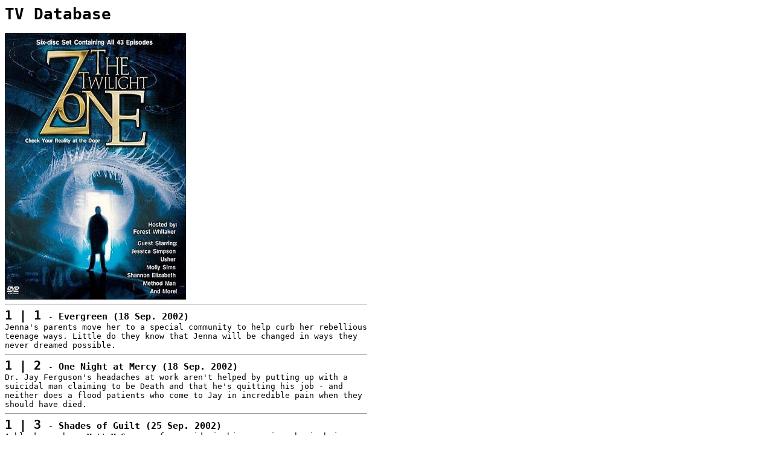

--- FILE ---
content_type: text/html; charset=UTF-8
request_url: https://secondsight.dev/tv/episode.php?ep=tt0318252
body_size: 5763
content:
<title> TV Database</title>
<body style="width:600px;font-family:monospace;">
<h1> TV Database</h1>


<table>
<img width='300px' src='cover_tv/tt0318252.jpg' /><hr><div class='ep'><h2 style='display:inline;'>1 | 1 </h2>-<h3 style='display:inline;'> Evergreen (18 Sep. 2002)</h3><br>Jenna's parents move her to a special community to help curb her rebellious teenage ways. Little do they know that Jenna will be changed in ways they never dreamed possible.<hr><div class='ep'><h2 style='display:inline;'>1 | 2 </h2>-<h3 style='display:inline;'> One Night at Mercy (18 Sep. 2002)</h3><br>Dr. Jay Ferguson's headaches at work aren't helped by putting up with a suicidal man claiming to be Death and that he's quitting his job - and neither does a flood patients who come to Jay in incredible pain when they should have died.<hr><div class='ep'><h2 style='display:inline;'>1 | 3 </h2>-<h3 style='display:inline;'> Shades of Guilt (25 Sep. 2002)</h3><br>A black man begs Matt McGreevey for a ride in his car since he is being pursued by someone, but Matt refuses and drives on, and sees him being attacked by a gang behind him. That night, Matt suffers several wounds he can't explain to his wife, and the next morning appears to have gained a tan overnight and learns that the man, a college professor named John Woodrell, was beaten to death in a hate-crime. His family and friends point out he didn't know who the man was or why he was running, but Matt, defensive about not being racist, still regrets not helping him since ...<hr><div class='ep'><h2 style='display:inline;'>1 | 4 </h2>-<h3 style='display:inline;'> Dream Lover (25 Sep. 2002)</h3><br>A graphic novelist manifests his dream lover as a way to get over writer's block. Unfortunately, things are not what they seem to be with her.<hr><div class='ep'><h2 style='display:inline;'>1 | 5 </h2>-<h3 style='display:inline;'> Cradle of Darkness (2 Oct. 2002)</h3><br>A woman goes back in time to the birth of Hitler and attempts to interfere so that World War II never happens.<hr><div class='ep'><h2 style='display:inline;'>1 | 6 </h2>-<h3 style='display:inline;'> Night Route (2 Oct. 2002)</h3><br>After a close call with a speeding car, a woman facing an impending wedding is haunted by visions of a strange bus that appears to be following her.<hr><div class='ep'><h2 style='display:inline;'>1 | 7 </h2>-<h3 style='display:inline;'> Time Lapse (9 Oct. 2002)</h3><br>A man who is suffering from blackouts discovers that someone is temporarily possessing his body who is somehow involved in an assassination.<hr><div class='ep'><h2 style='display:inline;'>1 | 8 </h2>-<h3 style='display:inline;'> Dead Man's Eyes (9 Oct. 2002)</h3><br>A distraught widow on the verge of a mental breakdown discovers that her murdered husband's eyeglasses reveal the last moments of his life and possibly the identity of the killer.<hr><div class='ep'><h2 style='display:inline;'>1 | 9 </h2>-<h3 style='display:inline;'> The Pool Guy (16 Oct. 2002)</h3><br>Pool-cleaner Ritchie Almares is approached by a slightly-familiar man who orders him to awaken just before shooting him - and finds himself in bed so recognizes the experience as a dream but has an unexplainable scar in the chest. He sees his doctor, but the co-worker she calls to examine him is the same man who shot him - and does it again in the same way, with him awakening to discover a mark on his stomach. Working for a wealthy couple, he finds himself at the result of advances and being kissed by the wife, and her husband, whom he recognizes as the shooter, ...<hr><div class='ep'><h2 style='display:inline;'>1 | 10 </h2>-<h3 style='display:inline;'> Azoth the Avenger Is a Friend of Mine (16 Oct. 2002)</h3><br>A young bullied boy with an abusive father wishes a fantasy barbarian hero into existence to teach him about courage.<hr><div class='ep'><h2 style='display:inline;'>1 | 11 </h2>-<h3 style='display:inline;'> The Lineman (23 Oct. 2002)</h3><br>Telephone-repairman Tyler Ward is struck by lightning and gains telepathy for strong emotions.<hr><div class='ep'><h2 style='display:inline;'>1 | 12 </h2>-<h3 style='display:inline;'> Harsh Mistress (30 Oct. 2002)</h3><br>A struggling musician achieves international fame and wealth after acquiring a guitar with a bloody past.<hr><div class='ep'><h2 style='display:inline;'>1 | 13 </h2>-<h3 style='display:inline;'> Upgrade (30 Oct. 2002)</h3><br>A woman with an obnoxious family wishes for a better family and gets one. Later, she discovers she might be replaced as well.<hr><div class='ep'><h2 style='display:inline;'>1 | 14 </h2>-<h3 style='display:inline;'> To Protect and Serve (6 Nov. 2002)</h3><br>An idealistic cop is determined to keep a prostitute safe from her recently deceased pimp.<hr><div class='ep'><h2 style='display:inline;'>1 | 15 </h2>-<h3 style='display:inline;'> Chosen (6 Nov. 2002)</h3><br>A down on his luck man continually rebuffs two strange missionaries who appear at his door offering to save him.<hr><div class='ep'><h2 style='display:inline;'>1 | 16 </h2>-<h3 style='display:inline;'> Sensuous Cindy (13 Nov. 2002)</h3><br>A man gets engaged and swears off sex until his wedding. Unfortunately, he is put to the test by a woman from a virtual-reality game.<hr><div class='ep'><h2 style='display:inline;'>1 | 17 </h2>-<h3 style='display:inline;'> Hunted (13 Nov. 2002)</h3><br>Officers from a futuristic civilization are targeted by a dangerous unseen enemy.<hr><div class='ep'><h2 style='display:inline;'>1 | 18 </h2>-<h3 style='display:inline;'> Mr. Motivation (20 Nov. 2002)</h3><br>A strange talking doll received as a birthday present encourages a timid man to stand up to his overbearing boss.<hr><div class='ep'><h2 style='display:inline;'>1 | 19 </h2>-<h3 style='display:inline;'> Sanctuary (20 Nov. 2002)</h3><br>Scott Turner, a sports agent with a client considering releasing him, leaves the street when his car breaks down, gets lost in the woods, and stumbles on a large house with a great view and devoid of electricity - even cell phones don't work. He meets Marisa Sanborn, who says she got there in the same way after an argument with her fiancé, and they find the house contains enough room and settings for two with clothing and everything else their size. Soon they're joined by Ricki, a woman whom the house doesn't supply for, can get her cell to work, hates the isolation ...<hr><div class='ep'><h2 style='display:inline;'>1 | 20 </h2>-<h3 style='display:inline;'> Future Trade (27 Nov. 2002)</h3><br>A man with a dysfunctional family decides to trade his future for that of a man who is much better off. Unfortunately, things are not as good as they appear.<hr><div class='ep'><h2 style='display:inline;'>1 | 21 </h2>-<h3 style='display:inline;'> Found and Lost (27 Nov. 2002)</h3><br>A businessman only interested in money is given a chance to revisit the past in order to win back a woman he once loved.<hr><div class='ep'><h2 style='display:inline;'>1 | 22 </h2>-<h3 style='display:inline;'> Gabe's Story (11 Dec. 2002)</h3><br>A man with consistent bad luck hits his head in minor car accident and gains the ability to see where his bad luck comes from.<hr><div class='ep'><h2 style='display:inline;'>1 | 23 </h2>-<h3 style='display:inline;'> Last Lap (11 Dec. 2002)</h3><br>A man with a terminal illness takes one final lap in their race car. An accident unexpectedly cures his illness but leaves him haunted by his dead friend as he comes to terms with his death.<hr><div class='ep'><h2 style='display:inline;'>1 | 24 </h2>-<h3 style='display:inline;'> The Path (8 Jan. 2003)</h3><br>A tabloid reporter becomes obsessed with the readings of an uncannily accurate fortunate teller.<hr><div class='ep'><h2 style='display:inline;'>1 | 25 </h2>-<h3 style='display:inline;'> Fair Warning (8 Jan. 2003)</h3><br>A friendly flower shop clerk is threatened and stalked by pet shop worker but no one believes her story.<hr><div class='ep'><h2 style='display:inline;'>1 | 26 </h2>-<h3 style='display:inline;'> Another Life (5 Feb. 2003)</h3><br>A hip-hop artist has visions of being brutally interrogated by the police and begins to doubt his own identity.<hr><div class='ep'><h2 style='display:inline;'>1 | 27 </h2>-<h3 style='display:inline;'> Rewind (5 Feb. 2003)</h3><br>A compulsive gambler acquires a tape recorder that allows him to go back in time. He believes he can use his the device to win big at the casino.<hr><div class='ep'><h2 style='display:inline;'>1 | 28 </h2>-<h3 style='display:inline;'> Tagged (12 Feb. 2003)</h3><br>A gang member confesses to killing a man when a mural painted by his victim begins to transform itself into a vision of the crime.<hr><div class='ep'><h2 style='display:inline;'>1 | 29 </h2>-<h3 style='display:inline;'> Into the Light (12 Feb. 2003)</h3><br>High-school teacher Rachel Stark is relieved that her year is almost over so she can leave her obnoxious, apathetic students. Two days before the final day, she sees a light emitting from the face of one of her students. She also sees it on a man on a bus later - who suffers a heart attack and promptly dies. She reassures herself that it doesn't mean anything since the student is fine, but the next day he is reported dead as well. After testing it, she learns that the phenomenon is very real...but has to figure out how to prove it to others when she begins seeing the ...<hr><div class='ep'><h2 style='display:inline;'>1 | 30 </h2>-<h3 style='display:inline;'> It's Still a Good Life (19 Feb. 2003)</h3><br>40 years later, god-like Anthony Fremont is still holding Peaksville, Ohio under a reign of terror. However, things are about to change when his daughter turns out to have similar powers.<hr><div class='ep'><h2 style='display:inline;'>1 | 31 </h2>-<h3 style='display:inline;'> The Monsters Are on Maple Street (19 Feb. 2003)</h3><br>The residents of a suburban street spiral into madness when their neighborhood loses power and everyone suspects a terrorist attack is imminent.<hr><div class='ep'><h2 style='display:inline;'>1 | 32 </h2>-<h3 style='display:inline;'> Memphis (26 Feb. 2003)</h3><br>A terminally ill man is thrust back in time and given the opportunity to stop the assassination of Martin Luther King.<hr><div class='ep'><h2 style='display:inline;'>1 | 33 </h2>-<h3 style='display:inline;'> How Much Do You Love Your Kid? (26 Feb. 2003)</h3><br>Police refuse to pursue a child's kidnapper, because a game show has exclusive coverage. Show host Nick Dark offers to provide clues to help the child's mother find her son. In case she needs any extra incentive, Dark offers her a $500,000 prize.<hr><div class='ep'><h2 style='display:inline;'>1 | 34 </h2>-<h3 style='display:inline;'> The Placebo Effect (2 Apr. 2003)</h3><br>Mega hypochondriac Harry Radditch believes he's caught a deadly plague from a space novel he just read. His physician plans to dose him with a placebo, as usual, but this time, his symptoms are severe and she catches the disease. How can she stop a science fictional pandemic from killing real people?<hr><div class='ep'><h2 style='display:inline;'>1 | 35 </h2>-<h3 style='display:inline;'> Cold Fusion (2 Apr. 2003)</h3><br>Chandler, the creator of the Gemini device in the Arctic lab, is kept well hidden by his staff. His psychological arguments are conducted through an audio speaker system wired throughout the underground lab, and his voice leads Dr. Paul Thorson back to the entry room. Corporal Gordon reminds him that if they don't get inside the inner room, "there won't be a world". Paul screams there has never been a problem he can't solve. It turns out that Chandler is individually telling each of the four people what they want to hear, just to keep Paul from getting inside. ...<hr><div class='ep'><h2 style='display:inline;'>1 | 36 </h2>-<h3 style='display:inline;'> The Pharaoh's Curse (23 Apr. 2003)</h3><br>An up-and-coming magician attempts to learn the secret behind a famous centuries old trick from an older magician.<hr><div class='ep'><h2 style='display:inline;'>1 | 37 </h2>-<h3 style='display:inline;'> The Collection (23 Apr. 2003)</h3><br>A babysitter and the young girl she is taking care of are terrorized by the child's seemingly harmless collection of dolls.<hr><div class='ep'><h2 style='display:inline;'>1 | 38 </h2>-<h3 style='display:inline;'> Eye of the Beholder (30 Apr. 2003)</h3><br>Janet Tyler, a woman with facial deformities in a totalitarian society that emphasizes conformity even in in physical appearance, is undergoing her twelfth surgery in an attempt to make her appear normal. It is the last chance she can legally receive to alter her looks, and if it succeeds, she will fit in with those around her for the first time in her life. If it fails, she must be transported to a "segregated" colony of those who look like her rather than as the norm do.<hr><div class='ep'><h2 style='display:inline;'>1 | 39 </h2>-<h3 style='display:inline;'> Developing (30 Apr. 2003)</h3><br>Edie Durant has been depressed since her husband Alec died in a car accident shortly after their wedding one year ago. Her religious leader Shawn encourages her to take up photography once again, as she used to before her widowhood, so that she will not be tempted to attempt suicide again. She agrees, but among her black-and-white photographs come out colored shots: ones of Alec that she never took. When others begin to show her in them as well, in the type of house that they had planned to move into, she begins to wonder if he is calling her to him.<hr><div class='ep'><h2 style='display:inline;'>1 | 40 </h2>-<h3 style='display:inline;'> The Executions of Grady Finch (7 May 2003)</h3><br>Grady Finch has been convicted of murdering a convenience-store owner, though has gotten many to believe in his innocence (minus the alleged victim's son) since he wasn't at the scene of the crime and the one who spread the story was a drug-addict. Sentenced to die by lethal injection, he is temporarily saved when the system breaks down, and later says he heard a voice as it happened when he thought he was going to die repeating "Not yet". Though other cases make he and his lawyer Liz think he'll have another year, another execution is scheduled the following night. ...<hr><div class='ep'><h2 style='display:inline;'>1 | 41 </h2>-<h3 style='display:inline;'> Homecoming (7 May 2003)</h3><br>A troubled teen's father suddenly returns from the Iraq War as a completely changed man. Is he an impostor or Providence itself?<hr><div class='ep'><h2 style='display:inline;'>1 | 42 </h2>-<h3 style='display:inline;'> Sunrise (21 May 2003)</h3><br>A group of hiking college students discover an old Aztec relic filled with blood. When they accidentally tip it and the blood runs out, the sun disappears from the sky.<hr><div class='ep'><h2 style='display:inline;'>1 | 43 </h2>-<h3 style='display:inline;'> Burned (21 May 2003)</h3><br>Immoral agoraphobic realtor Scott Crane orders the arson of a house so he can collect the insurance money, but two children are unexpectedly caught in the blaze and the arsonist, Rick, demands payment to ensure that he won't report Scott, but he refuses. That night, Scott's thermostat continues to rise and his stove mysteriously activates while only hot water emerges from his taps. He suspects that Rick is harassing him - until he catches him dying in the attempt to sabotage his circuit-breaker, and the attacks of causing his home to heat up continue.<hr> 

</table>